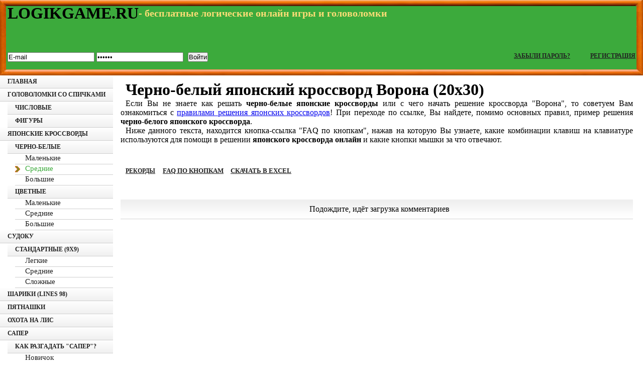

--- FILE ---
content_type: text/html; charset=UTF-8
request_url: https://logikgame.ru/jcros/blackjcros/mediumblackjcros?numbercros=97&type=2&page=2
body_size: 6372
content:
<!DOCTYPE html><html>
<head>
<meta http-equiv="Content-Type" content="text/html; charset=utf-8" />
<meta name="viewport" content="width=device-width, initial-scale=1">

<title>Черно-белый японский кроссворд Ворона</title>
<base href="https://logikgame.ru/" />
<meta name="description" content="Черно-белый японский кроссворд Ворона размером 20x30, разгадать онлайн, бесплатно" />
<meta name="keywords" content="японский кроссворд, Черно-белый, Ворона, онлайн, online, бесплатно" />
<link rel="shortcut icon" type="image/x-icon" href="https://logikgame.ru/favicon.ico">
<link rel="icon" type="image/x-icon" href="https://logikgame.ru/favicon.ico">
<link rel="stylesheet" type="text/css" href="https://logikgame.ru/css/style.css" />
<link rel="stylesheet" type="text/css" href="https://logikgame.ru/css/colpick.css" />
<link media="print" rel="stylesheet" type="text/css" href="https://logikgame.ru/css/print.css" />
<link rel="stylesheet" type="text/css" href="https://logikgame.ru/css/tabsachiv.css" />
<link rel="stylesheet" href="https://logikgame.ru/js/fancybox/source/jquery.fancybox.css" type="text/css" media="screen" />
<!--[if lt IE 9]>
<script src="https://logikgame.ru/js/jQuery1_9.js" type="text/javascript"></script>
<![endif]-->
<!--[if gte IE 9]><!-->
<script src="https://logikgame.ru/js/jQuery2_0.js" type="text/javascript"></script>
<!--<![endif]-->
<script async src="https://logikgame.ru/js/decodemas.js" type="text/javascript"></script>
<script type="text/javascript" async src="https://logikgame.ru/js/fancybox/source/jquery.fancybox.pack.js"></script>
<script type="text/javascript" async src="https://logikgame.ru/js/timers.js"></script>
<script>var timer;</script>
<!-- Yandex.RTB -->
<script>window.yaContextCb=window.yaContextCb||[]</script>
<script src="https://yandex.ru/ads/system/context.js" async></script>
</head>
<body oncontextmenu='return(false);' onselectstart='return(false);'>
<div id='conteiner'>
<div id='logotip'><div id='login'><img class="left_top" src="/img/site/left_top.png">
<img class="top" src="/img/site/top.png">
<img class="right_top" src="/img/site/right_top.png">
<img class="left" src="/img/site/left.png">
<img class="right" src="/img/site/right.png">
<img class="left_bottom" src="/img/site/left_bottom.png">
<img class="bottom" src="/img/site/bottom.png">
<img class="right_bottom" src="/img/site/right_bottom.png">
<p class='headerh1'><a href="">LOGIKGAME.RU </a></p><p class='headerh3'> - бесплатные логические онлайн игры и головоломки</p><br/>

<div id="userpanel">
<br/>        <form class="loginLoginForm" action="" method="post">
                <input class="loginUsername" type="text" name="username" value="E-mail" />
                <input class="loginPassword" type="password" name="password" value="Пароль" />
                <input class="returnUrl" type="hidden" name="returnUrl" value="" />
                <input class="loginLoginValue" type="hidden" name="service" value="login" />
                <input data-action="my_LoginFormBtn" class="myLoginBtn" type="submit" name="Login" value="Войти" />
        </form>

<script type="text/javascript">
var flagLoginUsername=true;
var flagLoginPassword=true;
 $(".loginUsername").on('click', function(e){ if (flagLoginUsername) { $(".loginUsername").val("");flagLoginUsername=false;}}); $(".loginPassword").on('click', function(e){ if (flagLoginPassword) { $(".loginPassword").val("");flagLoginPassword=false;}});
$(".myLoginBtn").on('click', function(e){e.preventDefault();var loginUsername = $(".loginUsername").val();
var loginPassword = $(".loginPassword").val();var action = $(this).data('action'); $('.myLoginBtn').attr('disabled',true); $(".loginMessage").empty(); $.ajax({url: 'ajax.html',type: "POST",data: {'action': action, 'loginPassword': loginPassword, 'loginUsername': loginUsername},success: function (data) { $('.myLoginBtn').attr('disabled',false);if (data==0) {flagLoginPassword = true;alert("Не правильно введен логин/пароль");} else { $("#userpanel").empty(); $("#userpanel").replaceWith(data);}}});});
</script>
<a class="registrClick" href="" title="Регистрация">Регистрация</a>
<a class="recoveryPaswClick" href="" title="Восстановление пароля">Забыли пароль?</a>
</div>

<script>
$("a.registrClick").on('mousedown',function(e) {e.preventDefault();$.fancybox.open({type: 'ajax',href: 'https://logikgame.ru/modal/modalregistr.html',padding: "0px",minWidth: "800px",minHeight: "200px",autoDimensions: 'true'});});

$("a.recoveryPaswClick").on('mousedown',function(e) {e.preventDefault();$.fancybox.open({type: 'ajax',href: 'https://logikgame.ru/modal/changepasw.html',padding: "0px",minWidth: "400px",minHeight: "100px",autoDimensions: 'true'});});

</script></div></div>
<div id='left_block'>
<ul id="accordion"><li><a href="https://logikgame.ru/" title="Логические игры и головоломки для развлечения и пользы" >главная</a></li>
<li><a href="match/" title="Онлайн головоломки со спичками" >Головоломки со спичками</a><ul><li><a href="match/numbermatch.html" title="Числовые головоломки со спичками онлайн" >числовые</a></li>
<li><a href="match/figurematch.html" title="Фигуры. Головоломки со спичками онлайн" >фигуры</a></li>
</ul></li>
<li><a href="jcros/" title="Японские кроссворды онлайн" >японские кроссворды</a><ul><li><a href="jcros/blackjcros/" title="Черно-белые японские кроссворды онлайн" >черно-белые</a><ul><li><a href="jcros/blackjcros/smallblackjcros" title="Маленькие черно-белые японские кроссворды онлайн" >маленькие</a></li>
<li><a href="jcros/blackjcros/mediumblackjcros" title="Средние черно-белые японские кроссворды онлайн"   class="current">средние</a></li>
<li><a href="jcros/blackjcros/bigblackjcros" title="Большие черно-белые японские кроссворды онлайн" >большие</a></li>
</ul></li>
<li><a href="jcros/colorjapancros/" title="Цветные японские кроссворды онлайн, бесплатно и без регистрации" >цветные</a><ul><li><a href="jcros/colorjapancros/scolorjapancros.html" title="Маленькие цветные японские кроссворды онлайн" >маленькие</a></li>
<li><a href="jcros/colorjapancros/mcolorjapancros.html" title="Средние цветные японские кроссворды онлайн" >средние</a></li>
<li><a href="jcros/colorjapancros/bcolorjapancros.html" title="Большие цветные японские кроссворды онлайн" >большие</a></li>
</ul></li>
</ul></li>
<li><a href="sudoku/" title="Бесплатные судоку онлайн играть" >Судоку</a><ul><li><a href="sudoku/standart-sudoku/" title="Судоку онлайн 9х9, бесплатно и без регистрации" >стандартные (9х9)</a><ul><li><a href="sudoku/standart-sudoku/easy.html" title="Играть. Легкие онлайн судоку (9х9)" >легкие</a></li>
<li><a href="sudoku/standart-sudoku/medium.html" title="средние судоку (9х9)" >средние</a></li>
<li><a href="sudoku/standart-sudoku/hard.html" title="сложные судоку (9х9)" >сложные</a></li>
</ul></li>
</ul></li>
<li><a href="lines.html" title="Онлайн игры-головоломки. Играть бесплатно Lines 98 (Шарики)" >шарики (Lines 98)</a></li>
<li><a href="pyatnashki.html" title="Онлайн игра Пятнашки" >Пятнашки</a></li>
<li><a href="hunting.html" title="Логическая онлайн игра охота на лис" >Охота на лис</a></li>
<li><a href="saper/" title="Онлайн игра Сапер" >Сапер</a><ul><li><a href="saper/howplaysaper/" title="Онлайн игры-головоломки. Игра сапер. Как играть?" >Как разгадать "Сапер"?</a><ul><li><a href="saper/howplaysaper/sapereasy.html" title="Сапер - онлайн головоломка - новичок" >Новичок</a></li>
<li><a href="saper/howplaysaper/sapermedium.html" title="Сапер - онлайн головоломка - любитель" >Любитель</a></li>
<li><a href="saper/howplaysaper/saperhard.html" title="Сапер - онлайн головоломка - профессионал" >Профессионал</a></li>
</ul></li>
</ul></li>
<li><a href="getmoney.html" title="Помощь проекту" >Помощь проекту</a></li>
</ul>
<noindex><div id="reklama_left">
<!-- Yandex.RTB R-A-1584746-2 -->
<div id="yandex_rtb_R-A-1584746-2"></div>
<script>window.yaContextCb.push(()=>{
  Ya.Context.AdvManager.render({
    renderTo: 'yandex_rtb_R-A-1584746-2',
    blockId: 'R-A-1584746-2'
  })
})</script>
<!-- Yandex.RTB R-A-1584746-5 -->
<script>
window.yaContextCb.push(()=>{
	Ya.Context.AdvManager.render({
		"blockId": "R-A-1584746-5",
		"type": "fullscreen",
		"platform": "desktop"
	})
})
</script>
<!-- Yandex.RTB R-A-1584746-6 -->
<script>
window.yaContextCb.push(()=>{
	Ya.Context.AdvManager.render({
		"blockId": "R-A-1584746-6",
		"type": "fullscreen",
		"platform": "touch"
	})
})
</script>
</div></noindex>

<script>
  (function(i,s,o,g,r,a,m){i['GoogleAnalyticsObject']=r;i[r]=i[r]||function(){
  (i[r].q=i[r].q||[]).push(arguments)},i[r].l=1*new Date();a=s.createElement(o),
  m=s.getElementsByTagName(o)[0];a.async=1;a.src=g;m.parentNode.insertBefore(a,m)
  })(window,document,'script','//www.google-analytics.com/analytics.js','ga');

  ga('create', 'UA-53106627-1', 'auto');
  ga('send', 'pageview');

</script>

<div id="metrika">
<!-- Rating@Mail.ru logo -->
<a target="_blank" href="http://top.mail.ru/jump?from=2485180" rel="nofollow">
<img src="//top-fwz1.mail.ru/counter?id=2485180;t=590;l=1" 
border="0" height="40" width="88" alt="Рейтинг@Mail.ru"></a>
<!-- //Rating@Mail.ru logo -->
<!-- Rating@Mail.ru counter -->
<script type="text/javascript">
var _tmr = _tmr || [];
_tmr.push({id: "2485180",  type: "pageView", start: (new Date()).getTime()});
(function (d, w) {
   var ts = d.createElement("script"); ts.type = "text/javascript"; ts.async = true;
   ts.src = (d.location.protocol == "https:" ? "https:" : "http:") + "//top-fwz1.mail.ru/js/code.js";
   var f = function () {var s = d.getElementsByTagName("script")[0]; s.parentNode.insertBefore(ts, s);};
   if (w.opera == "[object Opera]") { d.addEventListener("DOMContentLoaded", f, false); } else { f(); }
})(document, window);
</script><noscript><div style="position:absolute;left:-10000px;">
<img src="//top-fwz1.mail.ru/counter?id=2485180;js=na" style="border:0;" height="1" width="1" alt="Рейтинг@Mail.ru" />
</div></noscript>
<!-- //Rating@Mail.ru counter -->
<br/>
<!-- begin of Top100 code -->

<script id="top100Counter" type="text/javascript" src="https://counter.rambler.ru/top100.jcn?3018684"></script>
<noscript>
<a href="https://top100.rambler.ru/navi/3018684/" rel="nofollow">
<img src="https://counter.rambler.ru/top100.cnt?3018684" alt="Rambler's Top100" border="0" />
</a>

</noscript>
<!-- end of Top100 code -->

<!-- Yandex.Metrika informer --><a href="http://metrika.yandex.ru/stat/?id=22704028&amp;from=informer" target="_blank" rel="nofollow"><img src="//bs.yandex.ru/informer/22704028/3_0_FFFFFFFF_FFF0F5FF_0_pageviews" style="width:88px; height:31px; border:0;" alt="Яндекс.Метрика" title="Яндекс.Метрика: данные за сегодня (просмотры, визиты и уникальные посетители)" /></a><!-- /Yandex.Metrika informer --><!-- Yandex.Metrika counter --><script type="text/javascript">(function (d, w, c) { (w[c] = w[c] || []).push(function() { try { w.yaCounter22704028 = new Ya.Metrika({id:22704028, clickmap:true, trackLinks:true, accurateTrackBounce:true, trackHash:true}); } catch(e) { } }); var n = d.getElementsByTagName("script")[0], s = d.createElement("script"), f = function () { n.parentNode.insertBefore(s, n); }; s.type = "text/javascript"; s.async = true; s.src = (d.location.protocol == "https:" ? "https:" : "http:") + "//mc.yandex.ru/metrika/watch.js"; if (w.opera == "[object Opera]") { d.addEventListener("DOMContentLoaded", f, false); } else { f(); } })(document, window, "yandex_metrika_callbacks");</script><noscript><div><img src="//mc.yandex.ru/watch/22704028" style="position:absolute; left:-9999px;" alt="" /></div></noscript></div><!-- /Yandex.Metrika counter -->
</div>
<div id='content'><noscript><h2><font color='red'>Для работы необходим включенный JavaScript</font></h2></noscript>
<div  class='titleJS'><h1>Средние черно-белые японские кроссворды</h1></div>
<p class='textTitleJS'>В данном разделе собраны средние черно-белые японские кроссворды. Для зарегистрированных пользователей существует возможность отфильтровывания решенных\не решенных кроссвордов, показа списка сохраненных японских кроссвордов.</p>
<ul class='listJapanCross'></ul>
<div id='fullJapanKros'><h1>Черно-белый японский кроссворд Ворона (20x30)</h1>
<p class="textJCopis">Если Вы не знаете как решать <b>черно-белые японские кроссворды</b> или с чего начать решение кроссворда "Ворона", то советуем Вам ознакомиться с <a target="_blank" href="https://logikgame.ru/jcros/blackjcros/" title="правила решения японских кроссвордов">правилами решения японских кроссвордов</a>! При переходе по ссылке, Вы найдете, помимо основных правил, пример решения <b>черно-белого японского кроссворда</b>.</p>
<p class="textJCopis">Ниже данного текста, находится кнопка-ссылка "FAQ по кнопкам", нажав на которую Вы узнаете, какие комбинации клавиш на клавиатуре используются для помощи в решении <b>японского кроссворда онлайн</b> и какие кнопки мышки за что отвечают.</p>
<br/><noindex><div class="reklama_goriz_google">
<!-- Yandex.RTB R-A-1584746-1 -->
<div id="yandex_rtb_R-A-1584746-1"></div>
<script>window.yaContextCb.push(()=>{
  Ya.Context.AdvManager.render({
    renderTo: 'yandex_rtb_R-A-1584746-1',
    blockId: 'R-A-1584746-1'
  })
})</script>
</div></noindex>
<ul id="menuJapanKros"><li><a class="getRecordsJCClick" href="">Рекорды</a>
<div class="recordsJC"></div>

<script type="text/javascript">$("a.getRecordsJCClick").on('click',function(e) {e.preventDefault();var id=97;var action = "getRecordsJC";$.ajax({url: "ajax.html",type: "POST",data: {"action": action, "id": id},success: function (data) {$(".recordsJC").append(data);}});})</script>
</li><li><a class="getFAQ" href="">FAQ по кнопкам</a>
<a class="saveinexcel" href="">Скачать в Excel</a>
<div class="recordsJC"></div>
<div class="saveinexcelJC"></div>
<div class="getFAQbutton">
<img class="left_top_modal" src="https://logikgame.ru/img/site/left_top.png">
<img class="top_modal" src="https://logikgame.ru/img/site/top.png">
<img class="right_top_modal" src="https://logikgame.ru/img/site/right_top.png">
<img class="left_modal" src="https://logikgame.ru/img/site/left.png">
<img class="right_modal" src="https://logikgame.ru/img/site/right.png">
<img class="left_bottom_modal" src="https://logikgame.ru/img/site/left_bottom.png">
<img class="bottom_modal" src="https://logikgame.ru/img/site/bottom.png">
<img class="right_bottom_modal" src="https://logikgame.ru/img/site/right_bottom.png">
<b class='close'>X</b>
<ul><li><ul><b>Нажатия на игровом поле:</b><br/>
<li>- Левая кнопка мыши по пустой или закрашенной ячейке: закрасить\перекрасить ячейку выбранным цветом;</li>
<li>- Правая кнопка мыши по пустой или закрашенной ячейке: зачеркнуть ячейку;</li>
<li>- Z+правая кнопка мыши: поставить вопрос (если есть сомнения в том какой цвет у ячейки);</li>
<li>- Зажмите Alt и наведите на клетку игрового поля: будет показано количество закрашенных, либо зачеркнутых, либо пустых ячеек (в зависимости от того на какую клетку наведете курсор) по этой строке\столбцу, в формате "по горизонтали\по вертикали";</li>
<li>- Зажмите Shift и наведите на клетку игрового поля: будет показана координата текущей клетки, в формате "по горизонтали|по вертикали";</li>
<li>- Для блоковой закраски клеток, зажмите клавишу "Ctrl" и выберите 2 клетки между которыми хотите закрасить. "Ctrl"+Левая кнопка мыши закрасит клетки текущим выбранным цветом; "Ctrl"+Правая кнопка мыши зачеркнет ячейки.</li>
</ul></li>
</ul>
<br/>
<ul><li><ul><b>Нажатия на полях с цифрами:</b><br/>
<li>- Левая кнопка мыши: выбрать цвет в который закрашена ячейка;</li>
<li>- Так же цвет можно выбрать с помощью цифр на клавиатуре;</li>
<li>- Правая кнопка мыши: зачеркнуть цифру.</li></ul></li>
</ul>

</div>
<script type="text/javascript">
$("a.getFAQ").on('click',function(e) {
e.preventDefault();
var visiblDiv = $(".getFAQbutton").css("display");
if (visiblDiv=="none") {
$(".getFAQbutton").css("display","inline");
} else {
$(".getFAQbutton").css("display","none");
}
$(".close").on('click',function(e) {
$(".getFAQbutton").css("display","none");
})

})

$("a.saveinexcel").on('click',function(e) {e.preventDefault();var id=97;var action = "saveInExcelJapanCros";$.ajax({url: "ajax.html",type: "POST",data: {"action": action, "id": id},success: function (data) {$(".saveinexcelJC").append(data);}});})

</script></li></ul>
<br/><br/><br/>
<div id="timers"></div>
<script type="text/javascript">var timer=false;</script><br/>
<div id="countColorsCells"></div>
<div id="koordinataCells"></div>
<div id='loadLKros' style='margin: 0 auto;width:360px;height:740px'><div class='hidescreen'></div>
<div class='load_page' style='display: block;text-align: center;vertical-align: middle;'>Выполняется загрузка...<br /><img src='https://logikgame.ru/img/ajax-loader.gif' alt='Подождите'/><br /><b>Подождите</b></div></div><div id='gameJapanKros'></div></div>
<div id='getComments' data-action='my_dataGetComments'></div>
<div id='listJapanCross'></div >
<div id='mycomments'></div><script>
	var action = 'startNewJapanCros';
	var numbercros = 97;
	var idSize = 2;
	$.ajax({
		url: 'ajax.html',
		type: 'POST',
		data: {'action': action,'numbercros': numbercros, 'idSize': idSize},
                beforeSend: function () {
                   $('.titleJS h1').html('');
                   $('.textTitleJS').html('');
                   $('#gameJapanKros').css('visibility','hidden');
                   $('#getComments').css('visibility','hidden');
                   $('.listJapanCross').css('visibility','visible');
                   $('#loadLKros').css('visibility','visible');
                },
		success: function (data) {$('#gameJapanKros').append(data);$('.titleJS h1').replaceWith('<p></p>');
			      $('.titleJS').html('<a href="jcros/blackjcros/mediumblackjcros?page=2">назад к списку кроссвордов</a>');
		}, complete: function(){
			$('.listJapanCross').remove();
			$('#loadLKros').remove();
			$('#gameJapanKros').css('visibility','visible');
			$('#getComments').css('visibility','visible');
var numbercros = 97;
$('#getComments').html('<p>Подождите, идёт загрузка комментариев</p>');
$.ajax({
	url: 'ajax.html',
	type: 'POST',
	data: {'action': 'my_dataGetComments', 'numbercros': numbercros},
	success: function (data) {
		$('#mycomments').html(data);
		$('#mycomments').width(600);
		$('#commentsForm').width(600);
		$('#getComments').remove('');
		$('#overflowComments').css('overflow','auto');
		$('#commentsFormBtn').css({'margin':'10px','margin-left':'250px'});
		$('#commentsForm').css('margin','10px');
                var heightComments = 0;
                $('.allOneComment').each(function(){
                     heightComments += parseInt($(this).height());
                     if (heightComments>500) {
                         $('#overflowComments').height(500);return;
                     }
                });
	}
});
                } 
	})

</script>
<ul class='listJapanCross'></ul>
<script type='text/javascript'>$('a.getAchivTblUser').on('click',function(e) {e.preventDefault();var iduser=$(this).attr('name');var action = 'getAchivTblUser';$.ajax({url: 'ajax.html',type: 'POST',data: {'action': action, 'iduser': iduser},success: function (data) {$('#conteiner').append(data);}});})</script>
</div>
</div>
<!-- Yandex.RTB R-A-1584746-7 -->
<script>
window.yaContextCb.push(() => {
    Ya.Context.AdvManager.render({
        "blockId": "R-A-1584746-7",
        "type": "floorAd",
        "platform": "desktop"
    })
})
</script>
</body>
</html>

--- FILE ---
content_type: text/css
request_url: https://logikgame.ru/css/style.css
body_size: 3400
content:
html, body {margin:0px;padding:0px;height:100%;min-width:900px;}
.japanText {width:13px;height:13px;font-size:10px;padding:0px;margin:0px;font-weight:100;text-indent:0px;}
table {margin:0px;padding:0px;border-collapse:collapse;border-spacing:0px;}
table td {text-align:center;vertical-align:middle;padding:0px;margin:0px;}
img {border:none;}
button {background:#FFF;padding:2px 10px;border:2px solid #ea6a11;cursor:pointer;border-radius:10px;}
:focus {outline:none;}
.left_top {position:absolute;left:0px;top:0px;z-index:1;}
.top {position:absolute;left:0px;top:0px;width:100%;height:12px;z-index:0;}
.right_top {position:absolute;right:0px;top:0px;z-index:1;}
.left {position:absolute;left:0px;top:0px;z-index:0;width:12px;height:150px;}
.right {position:absolute;right:0px;top:0px;z-index:0;width:13px;height:150px;}
.left_bottom {position:absolute;left:0px;top:126px;z-index:1;}
.right_bottom {position:absolute;right:0px;top:126px;z-index:1;}
.bottom {position:absolute;left:0px;top:138px;width:100%;height:12px;z-index:0;}
#forSB, #forSBcom {display:none;}
#logotip {position:relative;width:100%;height:150px;padding:0px;margin:0px;background:#3caa3c;}
#logotip .headerh1{float:left;padding:8px 0px 0px 15px;font-size:32px;font-weight:bold;}
#logotip .headerh1 a{text-decoration:none;color:#000000;}
#logotip .headerh3{color:#fcdd76;padding:15px 0px 0px 15px;margin:0px;font-size:20px;font-weight:bold;}
#linkMagazin {position:absolute;right:312px;top:35px;}
#conteiner {position:relative;padding:0px;margin:0px;}
#left_block {position:relative;padding:0px;margin:0px;width:230px;float:left;display:inline;min-height:850px;}
#reklama_left {position:relative;padding:10px 0px 20px 12px; margin:0px; float:left; display:inline; width:200px; height:400px;}
#metrika {float:left;position:relative;padding:5px;text-align:center; width:200px;}
#content {background-color:#FFFFFF;position:relative;margin-left:235px;text-align:justify;text-indent:10px;padding:10px 20px 100px 5px;min-width:650px;}
.clear {clear:both;}
#contentJC {background-color:#d8d9d7;position:relative;margin-left:235px;text-align:justify;text-indent:10px;padding:10px 20px 100px 5px;min-width:650px;}
.left_top_modal {position:absolute;left:0px;top:0px;z-index:1;}
.top_modal {position:absolute;left:0px;top:0px;width:100%;height:12px;z-index:0;}
.right_top_modal {position:absolute;right:0px;top:0px;z-index:1;}
.left_modal {position:absolute;left:0px;top:0px;z-index:0;width:12px;height:100%;}
.right_modal {position:absolute;right:0px;top:0px;z-index:0;width:13px;height:100%;}
.left_bottom_modal {position:absolute;left:0px;bottom:0px;z-index:1;}
.right_bottom_modal {position:absolute;right:0px;bottom:0px;z-index:1;}
.bottom_modal {position:absolute;left:0px;bottom:0px;width:100%;height:12px;z-index:0;}
#modal_content {padding:20px;}
.fancybox-inner{background:#FFF;}
#tableGamePole, #tblSudoku, #linesGamePole,#game15,#gameHunting,#table_game_match{ -ms-user-select:none; -khtml-user-select:none; -moz-user-select:none; -webkit-user-select:none; user-select:none;}
#tableGamePole:active {cursor:pointer;}
#divSpisokGameColor{margin:0px auto;padding:0px;width:200px;}
#tblSpisokGameColor, #tableGameColor, #tableUpNumbers, #tableLeftNumbers, #tableGamePole{cursor:pointer;text-indent:0px;padding:0px;margin:0px;}
#tblColorOtvet {text-indent:0;padding:0px;margin:0px;}
#tableUpNumbers td, #tableLeftNumbers td, #tableGamePole  td {border:1px solid #A9A9A9;width:15px;height:15px;padding:0px;margin:0px;}
#tblSpisokGameColor td {padding:0px;margin:0px;width:20px;height:20px;border:1px solid #A9A9A9;}
.leftTD_forColor, .upTD_forColor{padding:0px;margin:0px;font-size:9px;font-family:Areal;background-color:#FFFFFF;color:#5e5e5e;text-indent:0px;text-align:right;vertical-align:bottom;}
.tblColorMouse {padding:0px;margin:0px auto;border:1px solid #A9A9A9;width:3000px;}
#tableGameColor td {padding:0px;margin:0px;border:1px solid #A9A9A9;}
.tblColorMouse td, .tblColorMouse td table {padding:0px;margin:0px;border:none;}
#tblSudoku {border:3px solid #000000;text-align:center;}
#blockSudoku {text-align:center;}
#sudoku{width:466px;text-align:center;margin:0 auto;}
#tblSudokuViewNumber{border:1px solid #000000;text-align:center;}
#tblSudokuViewNumber td {cursor:pointer;font-weight:normal;text-indent:0;margin:0px;padding:0px;width:51px;height:51px;}
#tblSudoku td{text-indent:0;margin:0px;padding:0px;width:50px;height:50px;}
.sudokuNumberSpan {cursor:pointer;font-size:9px;font-family:Verdana;background-color:#FFFFFF;color:#d5d5d5;}
.tdNumberSudoku {font-weight:bold;color:#000000;border:none;width:50px;height:30px;font-size:25px;text-align:center;margin:0px;padding:0px;}
.newNumber {color:#CC6600;border:none;width:50px;height:30px;font-size:25px;text-align:center;margin:0px;padding:0px;}
.blackColor{color:#d5d5d5;}
.redColor{color:red;}
.viewNumber{font-size:25px;text-align:center;margin:0px;padding:0px;font-weight:bold;color:#000000;border:1px solid #000000;}
.emptyViewNumber{background-color:#FFFFFF;border-left:3px solid #000000;}
#blackout {background:#d5d5d5;position:absolute;top:0;overflow:hidden;z-index:999999;left:0;display:none;}
.blackoutNumber{color:#000000;margin:3px;text-align:center;}
.blackoutNumberClose {color:#339966;font-size:14px;padding:3px;margin:3px;}
.newNumber:focus {border:none;}
.tdNumberSudoku:focus {border:none;}
#linesGamePole {width:490px;border-collapse:separate;border-spacing:1px;border:3px solid #000000;background-color:#999999;padding:0px;margin:0 auto;}
.linesGamePoleTd{border:1px ridge #000000;cursor:pointer;text-indent:0;width:50px;height:50px;vertical-align:bottom;background-color:#efefef;padding:0px;margin:0px;}
.linesGamePoleTd img{width:35px;height:35px;}
#linesNext{width:490px;border-collapse:separate;border-spacing:1px;height:35px;border:3px solid #000000;background-color:#999999;padding:0px;margin:0 auto;}
#linesNext td{width:50px;height:50px;border:1px ridge #000000;text-indent:0;vertical-align:middle;background-color:#efefef;padding:0px;margin:0px;}
#linesNext td img{width:15px;height:15px;padding:0px;margin:0px;}
#linesNext td h4{width:160px;text-indent:0;padding:0px;margin:0px;padding:0px;margin:0px;}
#linesStringButton {text-align:center;}
.firstLinesNext{width:160px;}
#contactform {text-indent:0;}
#btnSave, #btnClear, #printKros, #btnLoad,#btnFullScrine   {margin-right:10px;width:120px;}
#btnCheck  {margin-right:10px;width:150px;}
#btnFullScrine  {width:150px;}
#printKros, #btnFullScrine, #btnPause {margin-top:5px;}
#btnDelSave, #btnDel {width:170px;margin-right:10px;}
#btnStart{width:150px;}
#gameColorBtn {text-align:center;}
#divgameColor {margin:0 auto;padding: 10px;background:#dee1dd; -moz-border-radius:10px; -webkit-border-radius:10px; -khtml-border-radius:10px; border-radius:10px;}
.gameColor {text-align:center;}
.gameColor b {float:left;}
.listJapanCross {position:relative;list-style:none;outline:none;margin:0px;padding:0px;text-indent:0px;}
.listJapanCross li {float:left;}
.listJapanCross li a {display:block;text-decoration:none;margin:5px;padding:0px;color:#003399;}
.listJapanCross .active {border:1px solid #339900;}
.listJapanCross li p {margin:5px;padding:0px;}
#userpanel {text-align:left;padding:0px 0px 0px 15px;margin:30px 0px 10px 0px;}
#userpanel b {color:#fcdd76;left:15px;}
.myLoginBtn{padding:0;margin:0px 5px;}
.loginLoginForm{float:left;}
.loginUsername, .loginPassword{padding:0;margin:0 0 5px 0;}
.registrClick {background:#3caa3c;margin:0px 15px;padding:0px; font-size:12px; font-weight:bold; text-transform:uppercase; color:#222;}
.recoveryPaswClick,.exit{background:#3caa3c;margin:0px 25px;padding:0px; font-size:12px; font-weight:bold; text-transform:uppercase; color:#222;}
.getAchiv,.chengePas,.exit{margin:0px;padding:0px 15px 0px 0px; background:#3caa3c; font-size:12px; font-weight:bold; text-transform:uppercase; color:#000;}
.getAchiv,.chengePas,.exit,.recoveryPaswClick,.registrClick{float:right;}
.exit:hover{color:red;}
.getRecordsJCClick {background:#FFFFFF;margin:0px 5px;padding:0px; font-size:12px; font-weight:bold; text-transform:uppercase; color:#222;}
.recoveryPaswClick:hover,.chengePas:hover,.registrClick:hover,.getRecordsJCClick :hover,.getAchiv:hover{color:#fcdd76;}
#menuJapanKros{list-style:none;outline:none;margin:0px;padding:0px;text-indent:0px;}
#menuJapanKros li {float:left;margin:5px;padding:0px;}
.getFAQ{padding:0;margin:0;background:#FFFFFF; font-size:0.8em; font-weight:bold; text-transform:uppercase; color:#222;}
.saveinexcel{padding:0 0 0 10px;margin:0;background:#FFFFFF; font-size:0.8em; font-weight:bold; text-transform:uppercase; color:#222;}
.getFAQbutton .close {font-size:26px;position:absolute;float:right;top:10px;right:15px;cursor:pointer;}
.getFAQbutton {width:70%;position:absolute;display:none;z-index:10;background:#FFF;padding:20px;margin:0;}
.getFAQbutton ul {list-style:none;}
.getFAQbutton ul li {margin:0px;padding:0px;}
#spisokIndex ul {list-style:none;}
#spisokIndex {list-style:none;}
#spisokIndex ul li {margin:0px;padding:0px;text-indent:30px;}
#spisokIndex ul li ul li {margin:2px;padding:2px;text-indent:50px;}
.loginLogin {padding:0px;margin:0px;text-align:center;}
#resetpasswuserpanel, #registruserpanel {text-align:center;}
#registruserpanel a, #resetpasswuserpanel a {color:#000000;}
.loginMessage {text-align:center;color:red;}
.loginFPLegend p {font–weight :bold;}
.regerror {color:red;}
#registrTable td{text-align:left;vertical-align:middle;}
#regerrorFullname, #regerrorPassword, #regerrorPasConfirm, #regerrorEmail, .registerMessage {height:20px;color:red;}
.star-rating-default {border:1px solid #CCCCCC;}
.countVote {position:relative;float:left;text-align:left;}
.regitsrOpis {font-size:12px;}
.jCrossList {text-indent:0px;display:block;margin:10px auto;padding-bottom:10px;width:700px;}
.jCrossList th {text-align:left;vertical-align:middle;padding:0px;margin:0px;}
.jCrossList th h2 a {color:#FFF;text-decoration:none;display:block}
.jCrossList td {text-align:left;vertical-align:middle;padding:0px;margin:0px;}
.listJCname {width:60%;background:#3caa3c;}
.listJCname a {color:#000000;}
.imgKros {padding:0px;margin:0px;width:100px;height:100px;text-align:center}
.rightTd {padding:0px;margin:0px;width:350px;}
.leftTd{padding:0px;margin:0px;width:250px;}
#timers{width:150px;margin:0 auto;}
form p {width:350px;margin:0 auto;}
#mycomments {display:block;position:relative;padding:0px;margin:0 auto;left:0;}
#getComments {width:100%;height:40px;background:#efefef url(images/bg_clean_on.png);cursor:pointer;}
#getComments p{text-align:center;padding-top:10px;}
.commentsMsg {width:100%;background:#efefef;}
.allOneComment {padding:10px 0 10px 0;}
a:hover{color:#339900;}
.titleJS a {margin:0px;padding:0px; background:#fff; font-size:1em; font-weight:normal; color:#339933;}
.txtRecModal {font-size:16px;}
.numbRecModal {font-size:16px;font-weight:bold;}
#tblRecordsJC {width:100%;}
#tblAchiv td {vertical-align:middle;padding-top:0px;margin-top:0px;}
.resetPas table td{text-align:left;vertical-align:middle;}
#countColorsCells,#koordinataCells{padding:0px;margin:0px;background:#CCCCCC;position:absolute;top:0;overflow:hidden;z-index:999999;left:0;display:none;text-indent:0px;}
.tip {display:inline-block;position:relative;}
.tip em,.linktip em {background:#FD6E00;text-align:center;border-radius:20px;border:1px solid #ccc;color:#fff;font:normal bold 12px Arial;text-decoration:none;cursor:pointer;padding:0 4px;}
.answer>b,.answer-left>b {position:absolute;font:normal bold 14px Comic Sans MS;color:#999;cursor:pointer;padding:4px;}
.answer>b {top:0;right:0;}
.answer,.answer-left {display:none;position:absolute;z-index:9999;background:#EDEDED;border-radius:3px;border:1px solid #ccc;color:#000;font:normal 500 14px Trebuchet MS;text-align:left;text-shadow:0 1px 2px #fff, 0 0 10px #E0F1FF;text-decoration:none;opacity:1;cursor:default;margin-top:-30px;width:200px;min-height:50px;max-height:auto;white-space:normal;}
.answer {box-shadow:5px 5px 0.5em -0.1em rgba(0,0,6,0.5);right:-240px;padding:5px 20px 7px 7px;}
.tip>a:focus~span.answer,.tip>a:focus~span.answer-left {display:block;}
.tip>a[tabindex="1"]:focus {outline:none;}
.tip>a[tabindex="1"]:focus>em {background:#FF4F19;}
.a_jpcross {padding: 0px 10px 0px 10px;}
.a_jpcross:hover{color:#b84b00;}
.h4_jpcross{text-align:center;padding: 10px 10px 10px 10px;border:1px solid #b84b00;border-radius:20px;background-color: #3caa3c;font-weight: bold;}
.reklama_goriz_google{text-align:center;padding:10px;}
#countJCross {position:absolute;left:30px;top:60px;font-size:13pt;}
#accordion{width:225px;}
#accordion, #accordion li {margin: 0px; padding: 0px; border: none;list-style:none;}
#accordion a {background: url(images/bg_clean.png) repeat-x left center;height:20px;padding: 5px 0px 0px 15px; font-size: 12px; font-weight: bold; text-transform: uppercase; text-decoration:none; display: block; color: #222; border-bottom: 1px solid #cfcfcf;}
#accordion ul li ul li a {height:10px;padding:0px 0px 10px 20px; background: #fff; font-weight: normal; text-transform: capitalize; font-size: 15px;}
#accordion ul li {margin: 0 0 0 15px;font-size: 15px; font-weight: bold; text-transform: uppercase; display: block;}
#accordion .current{color: #3caa3c;background: url(images/arrow_black_right.png) no-repeat left center;}
#accordion a:hover {color: #3caa3c;background: #ececec url(images/arrow_black_right.png) no-repeat left center;}
.forgotPas, .resetPas {text-align:center;}
.passwordLabel{margin-right:25px;}
#userSave {width:500px;margin:0px auto;text-align:center;}
.formCheckJS{width:355px;margin:0px auto;text-align:left;padding-bottom:20px;}
#btnUserSettingSave{margin: 0 15px 0 0;}
.userSaveChangeForm{padding:10px;width:400px;margin:0px auto;}
.userSaveChangeFon,.userSaveChangeNumber,.userSaveChangeSvet {float:left;}
.userSaveChangeFon p,.userSaveChangeNumber p ,.userSaveChangeSvet p {float:left;width:80px;}
#colorNumber,#color,#colorSvet {width:25px;height:25px;margin-left:5px;margin-top:-5px;border: 1px solid black;float:right;cursor:pointer;}
#colorSvetColor {width:25px;height:25px;border: 1px solid black;visibility:hidden;cursor:pointer;display:inline;float:left;}
.formCheckJSp{float:left;width:230px;margin-top:5px;}
.formCheckJSp1{width:340px;}
.userSaveChangeButton{width:300px;margin:0px auto;}

--- FILE ---
content_type: text/css
request_url: https://logikgame.ru/css/tabsachiv.css
body_size: 566
content:
/* <![CDATA[ */
* {margin:0; padding:0;}
/* tabs */
#tabsAchiv{width:200px;float:left;padding-right:5px;}
#tabsAchiv.tabsAch {height:25px;line-height:25px;margin:0 0 3px;list-style:none;}
* html #tabsAchiv.tabsAch {margin-bottom:0;}
#tabsAchiv.tabsAch li {margin-right:1px;}
#tabsAchiv.tabsAch li span {display:block;padding:0 13px 1px;margin-bottom:-1px;color:#000;font-size: 13px; font-weight: bold; text-transform: uppercase; text-decoration:none;cursor:pointer;background: url(images/bg_clean.png) repeat-x left center;position:relative;}
#tabsAchiv.tabsAch li span:hover {color: #3caa3c;background: #ececec url(images/arrow_black_right.png) no-repeat left center;padding:0 13px 1px;}
#tabsAchiv.tabsAch li.tab-current span {color: #3caa3c;background: url(images/arrow_black_right.png) no-repeat left center;padding:0px 13px 1px;}
div.t2ach,div.t3ach,div.t4ach,div.t5ach,div.t6ach {display:none;}
div.t1ach,div.t2ach,div.t3ach,div.t4ach,div.t5ach,div.t6ach {background:#FFF;padding:0 12px;width:600px;min-height:100%;}
.achivClear{border-bottom:1px solid #3caa3c;}
#tblAchiv i {color: #028602;}
#wrapper {width: 600px;}
/* tabs */
ul.tabs {height: 25px;line-height: 25px;margin: 0 0 3px;list-style: none;}
* html ul.tabs {margin-bottom: 0;}
ul.tabs li {float: left;margin-right: 1px;}
ul.tabs li span {display: block;padding: 0 13px 1px;margin-bottom: -1px;color: #000;text-decoration: none;cursor: pointer;background: #3caa3c;border: 1px solid #000;border-bottom: 1px solid #000;position: relative;}
* html ul.tabs li span {float: left}
*+html ul.tabs li span {float: left}
ul.tabs li span:hover {color: #fcdd76;padding: 0 13px 1px;background: #3caa3c;border: 1px solid #000;}
ul.tabs li.tab-current span {color: #000;background: #FFFFFF;padding: 0px 13px 1px;border: 1px solid #DDD;}
div.t2,div.t3,div.t4,div.t5,div.t6 {display: none;}
div.t1,div.t2,div.t3,div.t4,div.t5,div.t6 {background: #FFF;padding: 0 12px;}
/* end tabs */
/* ]]> */

--- FILE ---
content_type: text/css
request_url: https://logikgame.ru/css/print.css
body_size: 433
content:
body, html {padding:0px;margin:0px;}
#left_block,#logotip,#footer,#getComments,#listJapanCross,#mycomments,#btnCheck,#btnClear,#btnLoad,#btnSave,#timers,.yashare-auto-init,form,#printKros,#btnFullScrine,#btnPause,#btnDelSave,.getFAQ,#sudokuOpis,#btnDel, p, .reklama_goriz_google, #reklama_left,.registrClick,.recoveryPaswClick,.titleJS,.getRecordsJCClick,.saveinexcel,#table_free_match,#match_answer,#btn_match_check,.matchTitle,#btnStart,#userSave {display: none;}
#divgameColor{background-color:#FFF;}
#content {margin-left:0px;}
.print{display: block;}
h1 {position: absolute;padding:0px;margin:0px;left:5px;top:0px;}
.tblColorMouse {position:relative;padding:0px;margin:0px;left:5px;top:-80px;}
#tableUpNumbers {position:relative;cursor:pointer;text-indent: 0;}
#tableLeftNumbers {position:static;float:left;cursor:pointer;text-indent:0;}
#tableGamePole {position:relative;cursor:pointer;text-indent:0;}
.japanText{font-size:8px;width:8px;height:8px;padding:0px;margin:0px;}
* { -webkit-print-color-adjust: exact; }

--- FILE ---
content_type: text/javascript
request_url: https://logikgame.ru/js/timers.js
body_size: 297
content:
function start_timer(sec) {if (timer) clearInterval(timer);secs = sec;var time_str = toFormattedTime(1, 1, secs);$("#timers").append('Время 00:00:00');timer = setInterval(function () {secs++;$("#timers").empty();$("#timers").append('Время '+toFormattedTime(secs,1,1));},1000);}function toFormattedTime(input, withHours, roundSeconds){if (roundSeconds){input = Math.ceil(input);}var hoursString = '00';var minutesString = '00';var secondsString = '00';var hours = 0;var minutes = 0;var seconds = 0;hours = Math.floor(input / (60 * 60));input = input % (60 * 60);minutes = Math.floor(input / 60);input = input % 60;seconds = input;hoursString = (hours >= 10) ? hours.toString() : '0' + hours.toString();minutesString = (minutes >= 10) ? minutes.toString() : '0' + minutes.toString();secondsString = (seconds >= 10) ? seconds.toString() : '0' + seconds.toString();return ((withHours) ? hoursString + ':' : '') + minutesString + ':' + secondsString;}

--- FILE ---
content_type: text/javascript
request_url: https://logikgame.ru/js/decodemas.js
body_size: 2278
content:
function decodeMas (gpm) {gpm = decodeURIComponent(gpm);gpm = gpm.substring(0, gpm.length - 1);gpm = gpm.substr(1);eval('gpm =['+gpm.replace(/\]\[/g,'],[')+']');return gpm;}function countElement(massiv,typeJs) {var countMasColors = 0;var countMasEmpty = 0;var countMas = new Array();var kolMas = massiv[0].length;for (i=0;i<massiv.length;i++) {for (k=0;k<kolMas;k++) {if (typeJs!=1) { if (massiv[i][k]==gpm[i][k] & massiv[i][k]!="#FFFFFF" & gpm[i][k]!="#FFFFFF") {	countMasColors++; } else if (massiv[i][k]=="#FFFFFF") { countMasEmpty++; } } else if (typeJs==1) { if (massiv[i][k]!="#FFFFFF" & gpm[i][k]!="#FFFFFF") { countMasColors++; } else if (massiv[i][k]=="#FFFFFF") { countMasEmpty++; } } } } countMas[0] = countMasColors; countMas[1] = countMasEmpty; return countMas;}function pererisovkaInColor (massiv,color) { for (i=0;i<cg;i++) { for (k=0;k<cv;k++) { if (massiv[i][k]!="#FFFFFF") { massiv[i][k]=color; } } } return massiv;}function getNuberColorcc (event,parent) {if (parent==0) {cc = getHexRGBColor($(event.target).css("background-color"));} else {cc = getHexRGBColor($(event.target).parent().css("background-color"));}return cc;}function getNuberKrest (event,parent,colorInvert) {if (parent==0) {if ($(event.target).attr("background")!=colorInvert) {$(event.target).attr("background",colorInvert);} else {$(event.target).attr("background","");}} else {if ($(event.target).parent().attr("background")!=colorInvert) {$(event.target).parent().attr("background",colorInvert);} else {$(event.target).parent().attr("background","");}}}function getNuberColor (event,parent) {if (parent==0) {tgc.css("background-color",getHexRGBColor($(event.target).css("background-color")));} else {tgc.css("background-color",getHexRGBColor($(event.target).parent().css("background-color")));}}function massivInStr (massiv) {var str="";for (i=0;i<cg;i++) {for (k=0;k<cv;k++) {str += i+"_"+k+"_"+massiv[i][k]+"||";}}return str;}function gameMasTemp(koordX,koordY,background,bgcolor) {if (koordX!="" || koordX!="null" || koordX!="undefined") {var tdP = $(".tblColor[id='"+koordX+"_"+koordY+"']");tdP.css("background-color",bgcolor).attr("background",background);gm[koordX][koordY] = bgcolor;}}function delKrestNumbers(mytbl) {mytbl.each(function() {$(this).attr("background","");});}function massivInStrKrest() {var massivKrest = new Array();for (var i=0;i<cg;i++) {massivKrest[i] = new Array();}tgpTd.each(function() {ncv = $(this).attr("id").split('_')[0];ncg = $(this).attr("id").split('_')[1];var img = $(this).attr("background");if (img=="") {massivKrest[ncv][ncg] = 1;} else if (img==imgKrest){massivKrest[ncv][ncg] = 2;} else if (img==vopros){massivKrest[ncv][ncg] = 3;}});return massivKrest;}function massivInStrNumber(mytableNumbers) {var massiv = "";$.each(mytableNumbers,function() {if ($(this).attr("background")!=imgKrestNumber & $(this).attr("background")!=imgKrestNumber1) {massiv += 1+"||";} else if ($(this).attr("background")==imgKrestNumber) {massiv += 2+"||";} else if ($(this).attr("background")==imgKrestNumber1) {massiv += 4+"||";}});return massiv;}function strInMasNumber(number,mytableNumbers) {var massiv = number.split('||');var i = 0;$.each(mytableNumbers,function() {if (massiv[i]==1) {$(this).attr("background","");} else if (massiv[i]==2){$(this).attr("background",imgKrestNumber);} else if (massiv[i]==4){$(this).attr("background",imgKrestNumber1);}i++;});}function choiseCelsColor(event, cc) {vc = $(event.target).attr("id").split('_')[0];gc = $(event.target).attr("id").split('_')[1];gm[vc][gc] = cc;return gm;}function countCelsColor(event,vc,gc) {var countGorizontColor=0;var countVerticalColor=0;var cc = gm[vc][gc];var bgImg = $(event.target).attr("background");for (var i=gc;i<gm[0].length;i++) {if (gm[vc][i]==cc & bgImg==$("#tableGamePole td[id='"+vc+"_"+i+"']").attr("background")) {countGorizontColor++;} else {break;}}for (var i=(gc-1);i>=0;i--) {if (gm[vc][i]==cc & bgImg==$("#tableGamePole td[id='"+vc+"_"+i+"']").attr("background")) {countGorizontColor++;} else {break;}}for (var i=vc;i<gm.length;i++) {if (gm[i][gc]==cc & bgImg==$("#tableGamePole td[id='"+i+"_"+gc+"']").attr("background")) {countVerticalColor++;} else {break;}}for (var i=(vc-1);i>=0;i--) {if (gm[i][gc]==cc & bgImg==$("#tableGamePole td[id='"+i+"_"+gc+"']").attr("background")) {countVerticalColor++;} else {break;}}return countGorizontColor+"/"+countVerticalColor;}function pererisovka (massiv) {tgpTd.each(function() {ncv = $(this).attr("id").split('_')[0];ncg = $(this).attr("id").split('_')[1];$(this).css("background-color",massiv[ncv][ncg]);});}function addBackgroundImg () {tgpTd.each(function() {$(this).attr("background","");});}function getHexRGBColor(color) {  color = color.replace(/\s/g,"");  var aRGB = color.match(/^rgb\((\d{1,3}[%]?),(\d{1,3}[%]?),(\d{1,3}[%]?)\)$/i);  if(aRGB)  {    color = '';    for (var i=1;  i<=3; i++) color += Math.round((aRGB[i][aRGB[i].length-1]=="%"?2.55:1)*parseInt(aRGB[i])).toString(16).replace(/^(.)$/,'0$1');  }  else color = color.replace(/^#?([\da-f])([\da-f])([\da-f])$/i, '$1$1$2$2$3$3');  color = ("#"+color).toUpperCase();return color;}function pererisovkaKrest (massiv) {tgpTd.each(function() {ncv = $(this).attr("id").split('_')[0];ncg = $(this).attr("id").split('_')[1];if (massiv[ncv][ncg]==1) {$(this).attr("background","");} else if (massiv[ncv][ncg]==2) {$(this).attr("background",imgKrest);} else if (massiv[ncv][ncg]==3) {$(this).attr("background",vopros);}});}function clearGamePole () {delKrestNumbers(tupTd);delKrestNumbers(tlnTd);tgpTd.each(function() {$(this).attr("background","");$(this).css("background-color","#FFFFFF");});$("#timers").empty();if (timer) clearInterval(timer);start_timer(0);for (i=0;i<cg;i++) {for (k=0;k<cv;k++) {gm[i][k]="#FFFFFF";}}cp = 3;mbc.attr("value","Подсказать ("+cp+")");mbc.attr('disabled',false);}function getKeyColor(keyCode,akc,cc) {var colorsForKey = "";switch (keyCode) {case 48:case 96:colorsForKey = akc[0];break;case 49:case 97:colorsForKey = akc[1];break;case 50:case 98:colorsForKey = akc[2];break;case 51:case 99:colorsForKey = akc[3];break;case 52:case 100:colorsForKey = akc[4];break;case 53:case 101:colorsForKey = akc[5];break;case 54:case 102:colorsForKey = akc[6];break;case 55:case 103:colorsForKey = akc[7];break;case 56:case 104:colorsForKey = akc[8];break;case 57:case 105:colorsForKey = akc[9];break;}if (typeof(colorsForKey)!='undefined' & colorsForKey!="") {cc = colorsForKey;tgc.css("background-color",cc);return cc;} else {cc = cc;return cc;}}function gmp (tableNumbers) {var gm = new Array();var kx;var ky;for (var i=0;i<9;i++) {gm[i] = new Array();}tableNumbers.each(function() {kx = $(this).attr('id').split('_')[0];ky = $(this).attr('id').split('_')[1];gm[kx][ky] = $(this).children(':input').val();});return gm;}function mis (massiv) {var str = '';for (var i=0;i<massiv.length;i++) {for (var k=0;k<massiv[i].length;k++) {str += i+'_'+k+'_'+massiv[i][k]+'||';}}return str;}function sm (massiv) {var result = 0;var reversm = new Array();for (var i=0;i<massiv.length;i++) {reversm[i] = new Array();var s =0;for (var k=0;k<massiv[i].length;k++) {s = s + Number(massiv[i][k]);reversm[i][k] = Number(massiv[k][i]);}if (s!=45) {result++;}}for (var i=0;i<reversm.length;i++) {var s =0;for (var k=0;k<reversm[i].length;k++) {s = s + Number(reversm[i][k]);}if (s!=45) {result++;}}return result;}function misn(mtn) {var massiv = '';$.each(mtn,function() {var dnSave = '';$.each($(this).children('div'),function() {$.each($(this).children('span'),function() {dnSave += getHexRGBColor($(this).css('color')).replace(/##/g, '#')+'=';});});if ($(this).children(':input').val()!='') {massiv += '|'+$(this).children(':input').attr('class')+'_'+$(this).children(':input').val()+'_'+getHexRGBColor($(this).children(':input').css('color')).replace(/##/g, '#');} else {massiv += '|'+$(this).children(':input').attr('class')+'_'+'0_#FFFFFF';}massiv += '~'+dnSave;});return massiv;}
function countKrestNumber (event,gm,choiceTd,flagDelClear,tgp) {var elementTd = $(event.target).parent().attr("class");var numberForKrest="";var countAllNumber = 0;var countNumberKrest = 0;choiceTd.each(function() {if ($(this).attr("class") == elementTd) {if ($(this).children().text()!="") { countAllNumber++;
if ($(this).attr("background")!=undefined & $(this).attr("background")!="" & $(this).attr("background")!=null) {countNumberKrest++;}}}});if (countAllNumber==countNumberKrest) {if (flagDelClear=="up") {numberForKrest = elementTd.substr(4, 10);} else if (flagDelClear=="left") {numberForKrest = elementTd.substr(6, 12);}tgpTd.each(function() {if (flagDelClear=="up") {if (getHexRGBColor($(this).css("background-color"))=="#FFFFFF" & $(this).attr('id').split('_')[1]==numberForKrest & $(this).attr("background")!=imgKrest) {gm[$(this).attr('id').split('_')[0]][numberForKrest]="#FFFFFF";$(this).attr("background",imgKrest);}} else if (flagDelClear=="left") {if (getHexRGBColor($(this).css("background-color"))=="#FFFFFF" & $(this).attr('id').split('_')[0]==numberForKrest & $(this).attr("background")!=imgKrest) {gm[numberForKrest][$(this).attr('id').split('_')[1]]="#FFFFFF";$(this).attr("background",imgKrest);}}});}return gm;}

--- FILE ---
content_type: text/plain
request_url: https://www.google-analytics.com/j/collect?v=1&_v=j102&a=1753691989&t=pageview&_s=1&dl=https%3A%2F%2Flogikgame.ru%2Fjcros%2Fblackjcros%2Fmediumblackjcros%3Fnumbercros%3D97%26type%3D2%26page%3D2&ul=en-us%40posix&dt=%D0%A7%D0%B5%D1%80%D0%BD%D0%BE-%D0%B1%D0%B5%D0%BB%D1%8B%D0%B9%20%D1%8F%D0%BF%D0%BE%D0%BD%D1%81%D0%BA%D0%B8%D0%B9%20%D0%BA%D1%80%D0%BE%D1%81%D1%81%D0%B2%D0%BE%D1%80%D0%B4%20%D0%92%D0%BE%D1%80%D0%BE%D0%BD%D0%B0&sr=1280x720&vp=1280x720&_u=IEBAAEABAAAAACAAI~&jid=2028624569&gjid=435847699&cid=118466282.1768730184&tid=UA-53106627-1&_gid=1152374772.1768730184&_r=1&_slc=1&z=1718967427
body_size: -449
content:
2,cG-PJ12MDRFY9